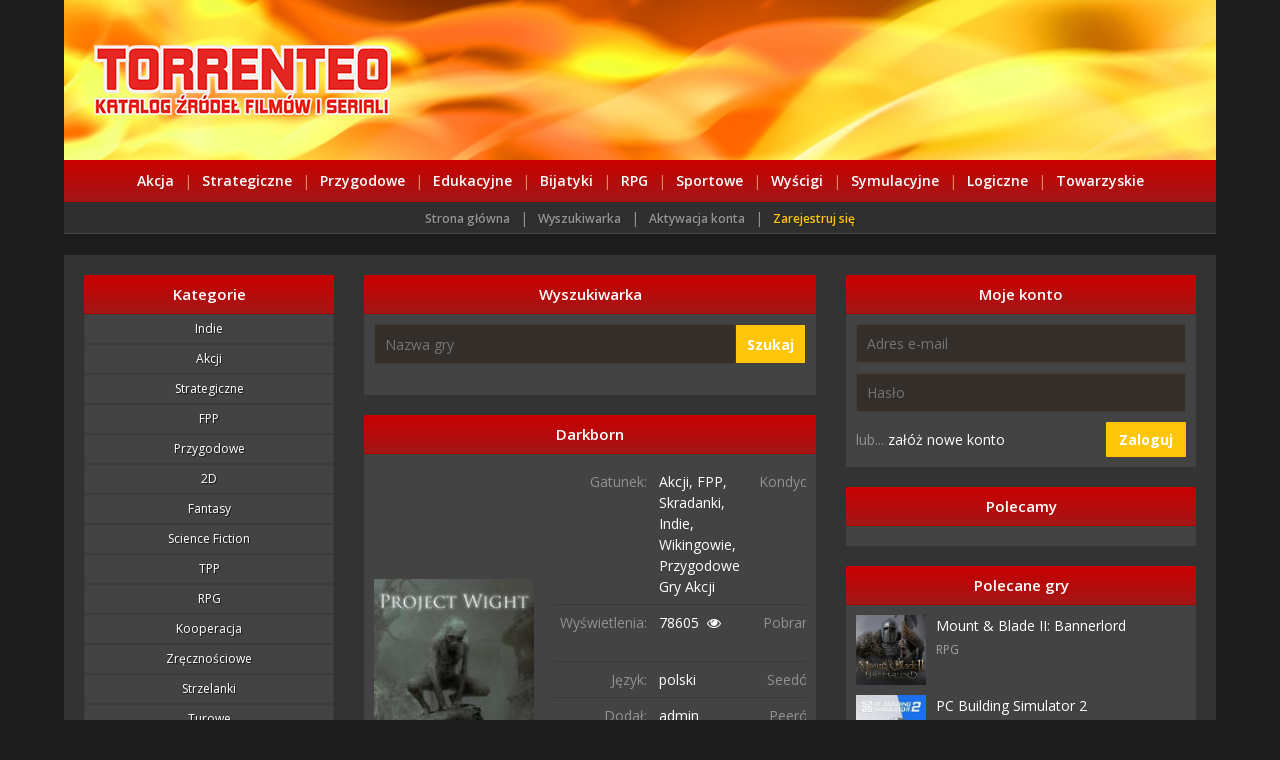

--- FILE ---
content_type: text/html; charset=utf-8
request_url: https://pc-download.pl/darkborn-download-pc-pobierz-pelna-wersja
body_size: 10972
content:
<!DOCTYPE html>
<html lang="pl">

<head>
    <meta charset="UTF-8" />
    <meta http-equiv="X-UA-Compatible" content="IE=edge" />
    <meta name="viewport" content="width=device-width, initial-scale=1, shrink-to-fit=no" />
    <title>Darkborn Download PC Pełna Wersja Gry PL | PC-Download.pl</title>
    <meta name="description" content="Darkborn download PC pełna wersja gry do pobrania po polsku. Pobierz grę Darkborn oraz aktualizacje, wszystkie dodatki i spolszczenie." />
    <link rel=" icon" type="image/png" href="/assets/img/favicon.ico" />
    <link rel="stylesheet" type="text/css" href="/assets/css/font/flaticon.css" />
    <link href="/assets/css/bootstrap.min.css" rel="stylesheet" />
    <link href="/assets/css/style.css" rel="stylesheet" />
    <link href="https://fonts.googleapis.com/css2?family=Open+Sans:wght@300;400;600;700;800&display=swap"
        rel="stylesheet" />
    <link href="https://maxcdn.bootstrapcdn.com/font-awesome/4.1.0/css/font-awesome.min.css" rel="stylesheet" />
</head>

<body>
    <header class="header container-fluid">
        <div class="header-wrap">
            <div class="logo">
                <a href="/">
                    <img src="/assets/img/logo.png" style="margin-left: 10px" />
                </a>
            </div>
        </div>

        <div class="header-menu">
            <ul class="menu">
                <li><a style="padding: 10px 10px" href="/gry/Akcji">Akcja</a></li>
                <font id="kreska" color="#E1875E">|</font>
                <li>
                    <a style="padding: 10px 10px" href="/gry/Strategiczne">Strategiczne</a>
                </li>
                <font id="kreska" color="#E1875E">|</font>
                <li>
                    <a style="padding: 10px 10px" href="/gry/Przygodowe">Przygodowe</a>
                </li>
                <font id="kreska" color="#E1875E">|</font>
                <li>
                    <a style="padding: 10px 10px" href="/gry/Edukacyjne">Edukacyjne</a>
                </li>
                <font id="kreska" color="#E1875E">|</font>
                <li>
                    <a style="padding: 10px 10px" href="/gry/Bijatyki">Bijatyki</a>
                </li>
                <font id="kreska" color="#E1875E">|</font>
                <li><a style="padding: 10px 10px" href="/gry/RPG">RPG</a></li>
                <font id="kreska" color="#E1875E">|</font>
                <li>
                    <a style="padding: 10px 10px" href="/gry/Sportowe">Sportowe</a>
                </li>
                <font id="kreska" color="#E1875E">|</font>
                <li>
                    <a style="padding: 10px 10px" href="/gry/Wyścigi">Wyścigi</a>
                </li>
                <font id="kreska" color="#E1875E">|</font>
                <li>
                    <a style="padding: 10px 10px" href="/gry/Symulacje">Symulacyjne</a>
                </li>
                <font id="kreska" color="#E1875E">|</font>
                <li>
                    <a style="padding: 10px 10px" href="/gry/Logiczne">Logiczne</a>
                </li>
                <font id="kreska" color="#E1875E">|</font>
                <li>
                    <a style="padding: 10px 10px" href="/gry/Towarzyskie">Towarzyskie</a>
                </li>
            </ul>
            <div class="clearfix"></div>
        </div>
    </header>

    <div class="header-nav container-fluid">
        <div class="header-nav-wrap container-fluid">
            <ul>
                <li><a href="/">Strona główna</a></li>
                <font id="kreska2" color="#919191">|</font>
                <li><a href="/szukaj">Wyszukiwarka</a></li>
                <font id="kreska2" color="#919191">|</font>
                <li><a href="/aktywuj.html">Aktywacja konta</a></li>
                <font id="kreska2" color="#919191">|</font>
                <li>
                    <a href="/rejestracja.html">
                        <font color="#ffc509">Zarejestruj się</font>
                    </a>
                </li>
            </ul>
        </div>

        <br />
    </div>

    <div class="site-container container-fluid">
        <div class="site-container-wrap">
            <div class="sidebar-left">
                <div class="panel">
                    <div class="panel-header text-center">
                        <h4>Kategorie</h4>
                    </div>
                    <ul class="cats">
                        
                        <li><a href="/gry/indie" style="text-transform: capitalize;">indie</a></li>
                        
                        <li><a href="/gry/Akcji" style="text-transform: capitalize;">Akcji</a></li>
                        
                        <li><a href="/gry/Strategiczne" style="text-transform: capitalize;">Strategiczne</a></li>
                        
                        <li><a href="/gry/FPP" style="text-transform: capitalize;">FPP</a></li>
                        
                        <li><a href="/gry/Przygodowe" style="text-transform: capitalize;">Przygodowe</a></li>
                        
                        <li><a href="/gry/2D" style="text-transform: capitalize;">2D</a></li>
                        
                        <li><a href="/gry/fantasy" style="text-transform: capitalize;">fantasy</a></li>
                        
                        <li><a href="/gry/science%20fiction" style="text-transform: capitalize;">science fiction</a></li>
                        
                        <li><a href="/gry/TPP" style="text-transform: capitalize;">TPP</a></li>
                        
                        <li><a href="/gry/RPG" style="text-transform: capitalize;">RPG</a></li>
                        
                        <li><a href="/gry/kooperacja" style="text-transform: capitalize;">kooperacja</a></li>
                        
                        <li><a href="/gry/Zr%c4%99czno%c5%9bciowe" style="text-transform: capitalize;">Zręcznościowe</a></li>
                        
                        <li><a href="/gry/strzelanki" style="text-transform: capitalize;">strzelanki</a></li>
                        
                        <li><a href="/gry/turowe" style="text-transform: capitalize;">turowe</a></li>
                        
                        <li><a href="/gry/RTS" style="text-transform: capitalize;">RTS</a></li>
                        
                        <li><a href="/gry/Symulacje" style="text-transform: capitalize;">Symulacje</a></li>
                        
                        <li><a href="/gry/ekonomiczne" style="text-transform: capitalize;">ekonomiczne</a></li>
                        
                        <li><a href="/gry/przygodowe%20gry%20akcji" style="text-transform: capitalize;">przygodowe gry akcji</a></li>
                        
                        <li><a href="/gry/widok%20izometryczny" style="text-transform: capitalize;">widok izometryczny</a></li>
                        
                        <li><a href="/gry/na%202%20osoby" style="text-transform: capitalize;">na 2 osoby</a></li>
                        
                        <li><a href="/gry/platform%c3%b3wki" style="text-transform: capitalize;">platformówki</a></li>
                        
                        <li><a href="/gry/polskie" style="text-transform: capitalize;">polskie</a></li>
                        
                        <li><a href="/gry/zagraj%20za%20darmo" style="text-transform: capitalize;">zagraj za darmo</a></li>
                        
                        <li><a href="/gry/elementy%20RPG" style="text-transform: capitalize;">elementy RPG</a></li>
                        
                        <li><a href="/gry/Wy%c5%9bcigi" style="text-transform: capitalize;">Wyścigi</a></li>
                        
                        <li><a href="/gry/FPS" style="text-transform: capitalize;">FPS</a></li>
                        
                        <li><a href="/gry/podzielony/wsp%c3%b3lny%20ekran" style="text-transform: capitalize;">podzielony/wspólny ekran</a></li>
                        
                        <li><a href="/gry/sandbox" style="text-transform: capitalize;">sandbox</a></li>
                        
                        <li><a href="/gry/Logiczne" style="text-transform: capitalize;">Logiczne</a></li>
                        
                        <li><a href="/gry/samochodowe" style="text-transform: capitalize;">samochodowe</a></li>
                        

                        
                        <li><a href="/trouble-in-warsaw-download-pc-pobierz-pelna-wersja">Trouble in Warsaw</a></li>
                        
                        <li><a href="/block-n-load-download-pc-pobierz-pelna-wersja">Block N Load</a></li>
                        
                        <li><a href="/death-or-treat-download-pc-pobierz-pelna-wersja">Death or Treat</a></li>
                        
                        <li><a href="/symulator-robot-gorniczych-download-pc-pobierz-pelna-wersja">Symulator Robót Górniczych</a></li>
                        
                        <li><a href="/baldurs-gate-ii-tron-bhaala-download-pc-pobierz-pelna-wersja">Baldur&#39;s Gate II: Tron Bhaala</a></li>
                        
                        <li><a href="/lotus-the-ultimate-challenge-download-pc-pobierz-pelna-wersja">Lotus: The Ultimate Challenge</a></li>
                        
                        <li><a href="/battle-of-britain-1999-download-pc-pobierz-pelna-wersja">Battle of Britain (1999)</a></li>
                        
                        <li><a href="/team-fortress-2-download-pc-pobierz-pelna-wersja">Team Fortress 2</a></li>
                        
                        <li><a href="/need-for-speed-iii-hot-pursuit-download-pc-pobierz-pelna-wersja">Need for Speed III: Hot Pursuit</a></li>
                        
                        <li><a href="/chessmaster-grandmaster-edition-download-pc-pobierz-pelna-wersja">Chessmaster: Grandmaster Edition</a></li>
                        
                        <li><a href="/patrician-ii-quest-for-power-download-pc-pobierz-pelna-wersja">Patrician II: Quest for Power</a></li>
                        
                        <li><a href="/skateboard-park-tycoon-2004-back-in-usa-download-pc-pobierz-pelna-wersja">Skateboard Park Tycoon 2004: Back in USA</a></li>
                        
                        <li><a href="/ravenloft-stone-prophet-download-pc-pobierz-pelna-wersja">Ravenloft: Stone Prophet</a></li>
                        
                        <li><a href="/adr1ft-download-pc-pobierz-pelna-wersja">Adr1ft</a></li>
                        
                        <li><a href="/skyland-serce-gor-download-pc-pobierz-pelna-wersja">Skyland: Serce gór</a></li>
                        
                        <li><a href="/combat-elite-wwii-paratroopers-download-pc-pobierz-pelna-wersja">Combat Elite: WWII Paratroopers</a></li>
                        
                        <li><a href="/lineage-the-bloodpledge-download-pc-pobierz-pelna-wersja">Lineage: The Bloodpledge</a></li>
                        
                        <li><a href="/catz-5-download-pc-pobierz-pelna-wersja">Catz 5</a></li>
                        
                        <li><a href="/dex-download-pc-pobierz-pelna-wersja">Dex</a></li>
                        
                        <li><a href="/bit-dungeon-ii-download-pc-pobierz-pelna-wersja">bit Dungeon II</a></li>
                        
                    </ul>
                </div>
            </div>

            <div class="content">
                <div class="panel">
                    <div class="panel-header text-center">
                        <h4>Wyszukiwarka</h4>
                    </div>
                    <div class="panel-body p10 search">
                        <form action="/szukaj">
                            <input type="text" name="q" placeholder="Nazwa gry" value="" />
                            <button type="submit" name="">Szukaj</button>
                        </form>
                        <br />
                        <center></center>
                    </div>
                </div>

                

<div class="panel" style="background-color: #434343">
  <div class="panel-header text-center">
    <h4>Darkborn</h4>
  </div>
  <div class="panel-body single-movie">
    <div class="movie-image">
      <img src="/poster/darkborn.jpg" alt="Darkborn pobierz" class="lazy" id="plakat" />
    </div>
    <div class="movie-desc">
      <div style="overflow-x: auto">
        <table class="table">
          <tbody>
            <tr>
              <td class="movie-single-col-name" align="right">Gatunek:</td>
              <td class="text-white">
                
                
                <a style="text-transform: capitalize;" href="/gry/Akcji">
                  Akcji, 
                </a>
                
                <a style="text-transform: capitalize;" href="/gry/FPP">
                  FPP, 
                </a>
                
                <a style="text-transform: capitalize;" href="/gry/skradanki">
                  skradanki, 
                </a>
                
                <a style="text-transform: capitalize;" href="/gry/indie">
                  indie, 
                </a>
                
                <a style="text-transform: capitalize;" href="/gry/wikingowie">
                  wikingowie, 
                </a>
                
                <a style="text-transform: capitalize;" href="/gry/przygodowe%20gry%20akcji">
                  przygodowe gry akcji
                </a>
                
              </td>
              <td class="movie-single-col-name" align="right">Kondycja:</td>
              <td class="text-white">
                <img src="assets/img/kondycja.gif" />
              </td>
            </tr>
            <tr>
              <td class="movie-single-col-name" align="right">Wyświetlenia:</td>
              <td>78605 &nbsp;<i class="fa fa-eye"></i></td>
              <td class="movie-single-col-name" align="right">Pobrano:</td>
              <td class="movie-single-favorite">9621 razy</td>
            </tr>
            <tr>
              <td class="movie-single-col-name" align="right">Język:</td>
              <td>polski</td>
              <td class="movie-single-col-name" align="right">Seedów:</td>
              <td>
                <font color="#008000"><b>692</b></font>
              </td>
            </tr>
            <tr>
              <td class="movie-single-col-name" align="right">Dodał:</td>
              <td>admin</td>
              <td class="movie-single-col-name" align="right">Peerów:</td>
              <td>
                <font color="#008000"><b>34</b></font>
              </td>
            </tr>
            <tr>
              <td class="movie-single-col-name" align="right">Polubień:</td>
              <td>309 &nbsp;<i class="fa fa-heart"></i></td>
              <td class="movie-single-col-name" align="right">Producent:</td>
              <td><a href="gry-producent-The-Outsiders">The Outsiders</a></td>
            </tr>
            <tr>
              
              
              <td class="movie-single-col-name" align="right">Wydawca:</td>
              <td><a href="gry-wydawca-The-Outsiders">The Outsiders</a></td>
              
            </tr>
          </tbody>
        </table>
      </div>
    </div>
  </div>
  <center>
    <div id="timer">
      <h4>Poczekaj <font color="#cc0000" id="timer-seconds">30</font> sekund</h4><br>
    </div>
    <div id="timer-content" style="display: none;">
      <a href="/pobieranie.html"><button class="btn btn-primary" style="width: 32%">
          <i class="fa fa-download"></i> Pobierz
        </button></a>
      <a href="/plik.html"><button class="btn btn-success" style="width: 32%">
          <i class="fa fa-anchor"></i> Torrent
        </button></a>
      <a href="/magnet.html"><button class="btn btn-danger" style="width: 32%">
          <i class="fa fa-link"></i> Magnet
        </button></a>
    </div>
    <script>
      var timerEl = document.getElementById("timer");
      var timerSecondsEl = document.getElementById("timer-seconds");
      var timerContentEl = document.getElementById("timer-content");

      var timer = setInterval(function () {
        var seconds = parseInt(timerSecondsEl.innerHTML);
        if (seconds > 0) {
          timerSecondsEl.innerHTML = seconds - 1;
        } else {
          timerContentEl.style.display = "block";
          timerEl.style.display = "none";
          clearInterval(timer);
        }
      }, 1000);
    </script>
  </center>
</div>

<div class="panel">
  <div class="panel-header text-center">
    <h4>Opis gry</h4>
  </div>
  <div class="panel-body movie-item">
    <p style="white-space: break-spaces;">Project Wight to pierwszoosobowa gierka akcji z fragmentami skradanki wydana na PC, w której wcielimy się w niebezpieczną bestię walczącą o przeżycie w krainie opanowanej przez walecznych wikingów. Tytuł powstał w niezależnym, kilkunastoosobowym zespole The Outsiders z siedzibą w Sztokholmie. Współzałożycielem studia jest David Goldfarb, który poprzednio pracował jako największy projektant Battlefielda 3 oraz dyrektor gierki PayDay 2.

Fabuła.

Project Wight jest osadzone w alternatywnej wersji wczesnego średniowiecza epoki wikingów, zainspirowanej legendą Beowulfa. Obok nordyckich wojaków, skaliste rejony Skandynawii zamieszkują przedstawiciele zapomnianej rasy inteligentnych bestii. (tytułowi „wights” – ang. „upiory”). Właśnie w jedno z tych stworzeń wciela się gracz. Na początku kierujemy szczególnie młodocianym osobnikiem, który z czasami jednakże dojrzewa i staje się coraz bardziej morderczy.

Mechanika.

Rozgrywka w Project Wight przemienia się wraz z postępami gracza. Początkowo gierka przypomina bardziej skradankę. – za młodu nasz podopieczny jest szczególnie słaby i nie umie walczyć, a jedynym metodą na uniknięcie śmierci od mieczy i toporów wikingów jest ukrywanie się w cieniu oraz ucieczka w miejsca niedostępne dla ludzi (np. w ciasne szczeliny skalne). W późniejszych etapach bestia uczy się brutalnie rozprawiać z przeciwnikami, prędko biegać, a nawet szybować czy wydawać z siebie ogłuszający wrogów ryk..

Kwestie techniczne.

Project Wight. na PC powstało na silniku Unity. , który generuje szczegółową grafikę 3D oraz realistyczne rezultaty świetlne. Ze względu na miejsce akcji gierki, dominują tutaj stonowane barwy, a lokacje nierzadko skąpane są w półmroku.</p>
<br>
<h2>Darkborn download – pełna wersja gry na PC</h2>
<br>
Gra Darkborn w pełnej wersji do pobrania to produkcja naprawdę godna i bez znaczenia jest to, czy należysz do miłośników tego gatunku. Wciągający gameplay, ciekawa grafika i imponujące efekty dźwiękowe sprawią, że cała gra Darkborn do pobrania po polsku powinna przypaść do gustu wszystkim fanom tego typu produkcji. Zobacz więcej informacji o tym hicie, który został u nas pobrany aż 9621 razy!
<br><br>
<h2>Pobierz grę Darkborn w polskiej wersji językowej</h2>
<br>
Darkborn za darmo na PC to godny przedstawiciel swojego gatunku – i nie jest to żadna przesada. Swój sukces gra zawdzięcza wysokiej jakości i dopracowaniu na dosłownie każdej płaszczyźnie. Gracze, testerzy i recenzenci zachwycają się głównie grywalnością, która w całej grze producenta The Outsiders wypadła naprawdę świetnie. Zarówno początek, jak i rozwinięcie fabuły i zakończenie hitu z 1 roku prezentują się doskonale. Czy na tej podstawie można rzec, że pełna wersja gry Darkborn pobierz na komputer jest tak unikalna dzięki opowiedzianej historii? W jakimś stopniu tak, ale to nie koniec zalet gry. Jej wydaniem zajęła się doświadczona firma taka jak The Outsiders i jest to widoczne zarówno w fabule, jak i w warstwie graficznej. Sami bohaterowie produkcji z 1 roku również wyróżniają się na tle innych gier tego gatunku. W całej historii gry mającej 692 seedów nie brak wątków zabawnych, ale wszystko prezentuje się wybornie. Mocną stroną gry Darkborn z dubbingiem PL są oprawa audiowizualna i efekty specjalne. Widać gołym okiem, że tytuł ten polubiony u nas aż 309 razy naprawdę robi wrażenie – zwłaszcza gdyby porównać go do innych produkcji. Tak czy inaczej, to co w całej grze Darkborn download z lektorem PL wypadło ekstra, to najpewniej ścieżka dźwiękowa. Muzyka w gameplayu dobitnie oddaje klimat tego, co widzimy na ekranie, a jej realizacją zajęli się poważni ludzie ze świata muzyki. Jeżeli cenisz sobie soundtracki, to produkcja The Outsiders zapewne cię nie zawiedzie! Imponująco rozpisane postacie, dobrze dobrana muzyka, ciekawa grafika – no czego można chcieć więcej? Download Darkborn napisy PL w całości to niemalże arcydzieło, z którym w 1 roku muszą zapoznać się wszyscy miłośnicy gier komputerowych. Wystarczy zagrać raz, a tytuł ujrzany przez 78605 zainteresowanych na pewno stanie się jedną z ważnych pozycji, do której co kilka lat będziesz wracać!
<br><br>
<h2>Skąd pobrać Darkborn bez limitów i bez reklam?</h2>
<br>
A więc gdzie pobrać Darkborn bez rejestracji i bez logowania? Oto jest pytanie za sto punktów. W naszej bazie wyszukasz tę, jak i wiele innych gier ze spolszczeniem. Możesz wyszukać Darkborn z napisami PL i inne super produkcje z tego gatunku. Wystarczy mieć stabilne połączenie z internetem, aby móc pobierać wszystko bez limitu! Cała gra Darkborn download w języku polskim do pobrania wyróżnia się doskonałą fabułą oraz ścieżką dźwiękową i ma obecnie 34 peerów. Tę stronę wyświetlono aż 78605 razy, tak więc na próżno szukać czegoś lepszego wśród produkcji The Outsiders z ostatnich lat. Prawdą jest, że wydawnictwo The Outsiders oraz cała reszta ekipy wykonała ciężką pracę, której efektem jest ogromne zainteresowanie i aż 309 lajków. Pobierz Darkborn pełna wersja PL, bo przyciągnęła ona graczy przede wszystkim interesującą historią i mega oprawą audiowizualną. Chcesz przekonać się o tym na własnej skórze tak jak 9621 użytkowników, którzy pobrali od nas grę? Utwórz konto na naszej stronie i Darkborn pobierz na PC dubbing PL już dziś! Nadal wahasz się, czy jest sens pobrać Darkborn po polsku na PC i to w pełnej wersji? Wyszukaj ten tytuł i przekonaj się sam. Gwarantujemy, że skoro ten hit ma aż 692 seedów i 34 peerów to będziesz żałował czasu poświęconego na pobieranie!

  </div>
</div>



<div class="panel">
  <div class="panel-header text-center">
    <h4><a href="darkborn-zwiastun">Zwiastun</a></h4>
  </div>
  <div class="panel-body movie-item">
    <iframe id="videoplayer" src="https://www.youtube.com/embed/cXa0FlYQGMU" frameborder="0"
      allow="accelerometer; autoplay; clipboard-write; encrypted-media; gyroscope; picture-in-picture"
      allowfullscreen></iframe>
  </div>
</div>


<div class="panel">
  <div class="panel-header text-center">
    <h4>Komentarze <font color="#bfbfbf">(w tym tygodniu)</font>
    </h4>
  </div>

  
  <div class="komentarze">
    <p>
      <img src="assets/img/komentarz.jpg" style="float: left; margin-right: 10px" />
      <small>
        <font color="#fff">Bosniak03</font> | 4 dni temu
      </small><br />
      mi się udało bez problemu zarejestrować, pobrać również, polecam
    </p>
    <div style="float: right">
      &nbsp; <i
        onclick="document.getElementById('0-up').innerText = Number(document.getElementById('0-up').innerText) + 1; this.onclick = function () {};"
        style="cursor: pointer;" class="fa fa-thumbs-up"></i>
      <font color="#008000"><b>+<span id="0-up">26</span></b></font> &nbsp;
      <i onclick="document.getElementById('0-down').innerText = Number(document.getElementById('0-down').innerText) + 1; this.onclick = function () {};"
        style="cursor: pointer;" class="fa fa-thumbs-down"></i>
      <font color="#cc0000"><b>-<span id="0-down">2</span></b></font>
    </div>
    <div class="clearfix"></div>
  </div>
  
  <div class="komentarze">
    <p>
      <img src="assets/img/komentarz.jpg" style="float: left; margin-right: 10px" />
      <small>
        <font color="#fff">Moskitt</font> | 4 dni temu
      </small><br />
      Matko ile ja czasu straciłem, żeby znaleźć te gre.. Nastepnym razem wchodzę tutaj od razu, wielkie dzieki
    </p>
    <div style="float: right">
      &nbsp; <i
        onclick="document.getElementById('1-up').innerText = Number(document.getElementById('1-up').innerText) + 1; this.onclick = function () {};"
        style="cursor: pointer;" class="fa fa-thumbs-up"></i>
      <font color="#008000"><b>+<span id="1-up">27</span></b></font> &nbsp;
      <i onclick="document.getElementById('1-down').innerText = Number(document.getElementById('1-down').innerText) + 1; this.onclick = function () {};"
        style="cursor: pointer;" class="fa fa-thumbs-down"></i>
      <font color="#cc0000"><b>-<span id="1-down">1</span></b></font>
    </div>
    <div class="clearfix"></div>
  </div>
  
  <div class="komentarze">
    <p>
      <img src="assets/img/komentarz.jpg" style="float: left; margin-right: 10px" />
      <small>
        <font color="#fff">Zordon</font> | 4 dni temu
      </small><br />
      Pobieranie u mnie sie nie zatrzymalo jak to zwykle bywa gdy pobieram z innych stron i gierka pobrana dosyc szybko. Dziena
    </p>
    <div style="float: right">
      &nbsp; <i
        onclick="document.getElementById('2-up').innerText = Number(document.getElementById('2-up').innerText) + 1; this.onclick = function () {};"
        style="cursor: pointer;" class="fa fa-thumbs-up"></i>
      <font color="#008000"><b>+<span id="2-up">26</span></b></font> &nbsp;
      <i onclick="document.getElementById('2-down').innerText = Number(document.getElementById('2-down').innerText) + 1; this.onclick = function () {};"
        style="cursor: pointer;" class="fa fa-thumbs-down"></i>
      <font color="#cc0000"><b>-<span id="2-down">1</span></b></font>
    </div>
    <div class="clearfix"></div>
  </div>
  
  <div class="komentarze">
    <p>
      <img src="assets/img/komentarz.jpg" style="float: left; margin-right: 10px" />
      <small>
        <font color="#fff">Mirogg</font> | 6 godzin temu
      </small><br />
      ludzie przyzwyczajajcie sie do rejestrowania na tego typu stronach bo niestety teraz to juz norma, wazne ze da sie tu pobrac dzialajace gry. najgorzej ze niektore strony oszukuja i po opłaceniu nic sie nie dostaje a potem ludzie mysla ze kazda strona z rejestracją i opłatą to oszustwo
    </p>
    <div style="float: right">
      &nbsp; <i
        onclick="document.getElementById('3-up').innerText = Number(document.getElementById('3-up').innerText) + 1; this.onclick = function () {};"
        style="cursor: pointer;" class="fa fa-thumbs-up"></i>
      <font color="#008000"><b>+<span id="3-up">25</span></b></font> &nbsp;
      <i onclick="document.getElementById('3-down').innerText = Number(document.getElementById('3-down').innerText) + 1; this.onclick = function () {};"
        style="cursor: pointer;" class="fa fa-thumbs-down"></i>
      <font color="#cc0000"><b>-<span id="3-down">2</span></b></font>
    </div>
    <div class="clearfix"></div>
  </div>
  
  <div class="komentarze">
    <p>
      <img src="assets/img/komentarz.jpg" style="float: left; margin-right: 10px" />
      <small>
        <font color="#fff">Krawcu</font> | 7 dni temu
      </small><br />
      No i tutaj bez problemu mozna pobrac, dobrze ze strona znowu dziala bo w innych serwisach nie moglem tego znalezc, wszedzie chyba usuwaja za prawa autorskie
    </p>
    <div style="float: right">
      &nbsp; <i
        onclick="document.getElementById('4-up').innerText = Number(document.getElementById('4-up').innerText) + 1; this.onclick = function () {};"
        style="cursor: pointer;" class="fa fa-thumbs-up"></i>
      <font color="#008000"><b>+<span id="4-up">24</span></b></font> &nbsp;
      <i onclick="document.getElementById('4-down').innerText = Number(document.getElementById('4-down').innerText) + 1; this.onclick = function () {};"
        style="cursor: pointer;" class="fa fa-thumbs-down"></i>
      <font color="#cc0000"><b>-<span id="4-down">2</span></b></font>
    </div>
    <div class="clearfix"></div>
  </div>
  
  <div class="komentarze">
    <p>
      <img src="assets/img/komentarz.jpg" style="float: left; margin-right: 10px" />
      <small>
        <font color="#fff">Qwer70</font> | 2 dni temu
      </small><br />
      Od siebie moge tylko dodac że dziala bez zarzutu, warto bylo sie zarejestrowac bo płacisz raz i potem korzystasz do woli
    </p>
    <div style="float: right">
      &nbsp; <i
        onclick="document.getElementById('5-up').innerText = Number(document.getElementById('5-up').innerText) + 1; this.onclick = function () {};"
        style="cursor: pointer;" class="fa fa-thumbs-up"></i>
      <font color="#008000"><b>+<span id="5-up">25</span></b></font> &nbsp;
      <i onclick="document.getElementById('5-down').innerText = Number(document.getElementById('5-down').innerText) + 1; this.onclick = function () {};"
        style="cursor: pointer;" class="fa fa-thumbs-down"></i>
      <font color="#cc0000"><b>-<span id="5-down">1</span></b></font>
    </div>
    <div class="clearfix"></div>
  </div>
  
  <div class="komentarze">
    <p>
      <img src="assets/img/komentarz.jpg" style="float: left; margin-right: 10px" />
      <small>
        <font color="#fff">Jasminn</font> | 3 dni temu
      </small><br />
      lol nie wiedziałem że stronka znowu działa, dopiero niedawno ziomek mi powiedział. Szkoda że czasy się zmieniły i trzeba się rejestrować, ale przynajmniej są najnowsze gry
    </p>
    <div style="float: right">
      &nbsp; <i
        onclick="document.getElementById('6-up').innerText = Number(document.getElementById('6-up').innerText) + 1; this.onclick = function () {};"
        style="cursor: pointer;" class="fa fa-thumbs-up"></i>
      <font color="#008000"><b>+<span id="6-up">22</span></b></font> &nbsp;
      <i onclick="document.getElementById('6-down').innerText = Number(document.getElementById('6-down').innerText) + 1; this.onclick = function () {};"
        style="cursor: pointer;" class="fa fa-thumbs-down"></i>
      <font color="#cc0000"><b>-<span id="6-down">2</span></b></font>
    </div>
    <div class="clearfix"></div>
  </div>
  
  <div class="komentarze">
    <p>
      <img src="assets/img/komentarz.jpg" style="float: left; margin-right: 10px" />
      <small>
        <font color="#fff">Magdziarz</font> | 19 godzin temu
      </small><br />
      Właśnie zaczalem grac i jest całkiem ok, a ta stronka jest chyba aktualnie najlepszym serwisem z grami i filmami :) Powiem wam że warto zapłacić bo płacisz raz i masz dostęp na zawsze
    </p>
    <div style="float: right">
      &nbsp; <i
        onclick="document.getElementById('7-up').innerText = Number(document.getElementById('7-up').innerText) + 1; this.onclick = function () {};"
        style="cursor: pointer;" class="fa fa-thumbs-up"></i>
      <font color="#008000"><b>+<span id="7-up">20</span></b></font> &nbsp;
      <i onclick="document.getElementById('7-down').innerText = Number(document.getElementById('7-down').innerText) + 1; this.onclick = function () {};"
        style="cursor: pointer;" class="fa fa-thumbs-down"></i>
      <font color="#cc0000"><b>-<span id="7-down">2</span></b></font>
    </div>
    <div class="clearfix"></div>
  </div>
  
  <div class="komentarze">
    <p>
      <img src="assets/img/komentarz.jpg" style="float: left; margin-right: 10px" />
      <small>
        <font color="#fff">adriano0</font> | 3 dni temu
      </small><br />
      jak po rejestracji wam nie zaczęło pobierać to odświeżcie stronę, mi pomogło
    </p>
    <div style="float: right">
      &nbsp; <i
        onclick="document.getElementById('8-up').innerText = Number(document.getElementById('8-up').innerText) + 1; this.onclick = function () {};"
        style="cursor: pointer;" class="fa fa-thumbs-up"></i>
      <font color="#008000"><b>+<span id="8-up">20</span></b></font> &nbsp;
      <i onclick="document.getElementById('8-down').innerText = Number(document.getElementById('8-down').innerText) + 1; this.onclick = function () {};"
        style="cursor: pointer;" class="fa fa-thumbs-down"></i>
      <font color="#cc0000"><b>-<span id="8-down">1</span></b></font>
    </div>
    <div class="clearfix"></div>
  </div>
  
  <div class="komentarze">
    <p>
      <img src="assets/img/komentarz.jpg" style="float: left; margin-right: 10px" />
      <small>
        <font color="#fff">Dominus</font> | 6 dni temu
      </small><br />
      Uwielbiam takie klimaty, wciąga od samego początku i nie nudzi po czasie, polecam każdemu
    </p>
    <div style="float: right">
      &nbsp; <i
        onclick="document.getElementById('9-up').innerText = Number(document.getElementById('9-up').innerText) + 1; this.onclick = function () {};"
        style="cursor: pointer;" class="fa fa-thumbs-up"></i>
      <font color="#008000"><b>+<span id="9-up">19</span></b></font> &nbsp;
      <i onclick="document.getElementById('9-down').innerText = Number(document.getElementById('9-down').innerText) + 1; this.onclick = function () {};"
        style="cursor: pointer;" class="fa fa-thumbs-down"></i>
      <font color="#cc0000"><b>-<span id="9-down">2</span></b></font>
    </div>
    <div class="clearfix"></div>
  </div>
  
  <div class="komentarze">
    <p>
      <img src="assets/img/komentarz.jpg" style="float: left; margin-right: 10px" />
      <small>
        <font color="#fff">Jorklee77</font> | 19 godzin temu
      </small><br />
      O dzięki :)) Balem sie ze nie pobiore bo w dzisiejszych czasach to wszedzie jakieś fejki albo niedzialajace pliki. Pozdro
    </p>
    <div style="float: right">
      &nbsp; <i
        onclick="document.getElementById('10-up').innerText = Number(document.getElementById('10-up').innerText) + 1; this.onclick = function () {};"
        style="cursor: pointer;" class="fa fa-thumbs-up"></i>
      <font color="#008000"><b>+<span id="10-up">19</span></b></font> &nbsp;
      <i onclick="document.getElementById('10-down').innerText = Number(document.getElementById('10-down').innerText) + 1; this.onclick = function () {};"
        style="cursor: pointer;" class="fa fa-thumbs-down"></i>
      <font color="#cc0000"><b>-<span id="10-down">1</span></b></font>
    </div>
    <div class="clearfix"></div>
  </div>
  
  <div class="komentarze">
    <p>
      <img src="assets/img/komentarz.jpg" style="float: left; margin-right: 10px" />
      <small>
        <font color="#fff">Piterro</font> | 7 dni temu
      </small><br />
      Na chomikuj nie moglem znalezc dzialajacej wersji a tutaj jest, dzieki &amp;lt;3
    </p>
    <div style="float: right">
      &nbsp; <i
        onclick="document.getElementById('11-up').innerText = Number(document.getElementById('11-up').innerText) + 1; this.onclick = function () {};"
        style="cursor: pointer;" class="fa fa-thumbs-up"></i>
      <font color="#008000"><b>+<span id="11-up">17</span></b></font> &nbsp;
      <i onclick="document.getElementById('11-down').innerText = Number(document.getElementById('11-down').innerText) + 1; this.onclick = function () {};"
        style="cursor: pointer;" class="fa fa-thumbs-down"></i>
      <font color="#cc0000"><b>-<span id="11-down">2</span></b></font>
    </div>
    <div class="clearfix"></div>
  </div>
  
  <div class="komentarze">
    <p>
      <img src="assets/img/komentarz.jpg" style="float: left; margin-right: 10px" />
      <small>
        <font color="#fff">Bonzo4</font> | 6 dni temu
      </small><br />
      znajomi mi polecili te gierke i nie zaluje, poki co fajnie sie gra, w necie jest sporo negatywnych opinii ale akurat mi przypadla do gustu
    </p>
    <div style="float: right">
      &nbsp; <i
        onclick="document.getElementById('12-up').innerText = Number(document.getElementById('12-up').innerText) + 1; this.onclick = function () {};"
        style="cursor: pointer;" class="fa fa-thumbs-up"></i>
      <font color="#008000"><b>+<span id="12-up">16</span></b></font> &nbsp;
      <i onclick="document.getElementById('12-down').innerText = Number(document.getElementById('12-down').innerText) + 1; this.onclick = function () {};"
        style="cursor: pointer;" class="fa fa-thumbs-down"></i>
      <font color="#cc0000"><b>-<span id="12-down">1</span></b></font>
    </div>
    <div class="clearfix"></div>
  </div>
  
  <div class="komentarze">
    <p>
      <img src="assets/img/komentarz.jpg" style="float: left; margin-right: 10px" />
      <small>
        <font color="#fff">Elisium</font> | 3 dni temu
      </small><br />
      Mi wszystko dziala i nawet szybko sie pobralo. Jak komus nie chodzi to polecam sprawdzic czy macie odpowiednie sterowniki
    </p>
    <div style="float: right">
      &nbsp; <i
        onclick="document.getElementById('13-up').innerText = Number(document.getElementById('13-up').innerText) + 1; this.onclick = function () {};"
        style="cursor: pointer;" class="fa fa-thumbs-up"></i>
      <font color="#008000"><b>+<span id="13-up">14</span></b></font> &nbsp;
      <i onclick="document.getElementById('13-down').innerText = Number(document.getElementById('13-down').innerText) + 1; this.onclick = function () {};"
        style="cursor: pointer;" class="fa fa-thumbs-down"></i>
      <font color="#cc0000"><b>-<span id="13-down">2</span></b></font>
    </div>
    <div class="clearfix"></div>
  </div>
  
  <div class="komentarze">
    <p>
      <img src="assets/img/komentarz.jpg" style="float: left; margin-right: 10px" />
      <small>
        <font color="#fff">Ames97</font> | 4 dni temu
      </small><br />
      Już nie narzekajcie tak na rejestracje, bo w dzisiejszych czasach to normalność... Może serwery są przeciążone albo nie chca zeby twórcy gier sprawdzili czy gra naprawde jest mozliwa do pobrania. Ja pobralem i jest git :)
    </p>
    <div style="float: right">
      &nbsp; <i
        onclick="document.getElementById('14-up').innerText = Number(document.getElementById('14-up').innerText) + 1; this.onclick = function () {};"
        style="cursor: pointer;" class="fa fa-thumbs-up"></i>
      <font color="#008000"><b>+<span id="14-up">14</span></b></font> &nbsp;
      <i onclick="document.getElementById('14-down').innerText = Number(document.getElementById('14-down').innerText) + 1; this.onclick = function () {};"
        style="cursor: pointer;" class="fa fa-thumbs-down"></i>
      <font color="#cc0000"><b>-<span id="14-down">2</span></b></font>
    </div>
    <div class="clearfix"></div>
  </div>
  
  <div class="komentarze">
    <p>
      <img src="assets/img/komentarz.jpg" style="float: left; margin-right: 10px" />
      <small>
        <font color="#fff">Gizmo37</font> | 2 dni temu
      </small><br />
      Rewelacja! Gierka 10/10 nie słuchajcie opinii innych, moim zdaniem jedna z lepszych gier w jakie ostatnio zagrałem!!!
    </p>
    <div style="float: right">
      &nbsp; <i
        onclick="document.getElementById('15-up').innerText = Number(document.getElementById('15-up').innerText) + 1; this.onclick = function () {};"
        style="cursor: pointer;" class="fa fa-thumbs-up"></i>
      <font color="#008000"><b>+<span id="15-up">12</span></b></font> &nbsp;
      <i onclick="document.getElementById('15-down').innerText = Number(document.getElementById('15-down').innerText) + 1; this.onclick = function () {};"
        style="cursor: pointer;" class="fa fa-thumbs-down"></i>
      <font color="#cc0000"><b>-<span id="15-down">2</span></b></font>
    </div>
    <div class="clearfix"></div>
  </div>
  
  <div class="komentarze">
    <p>
      <img src="assets/img/komentarz.jpg" style="float: left; margin-right: 10px" />
      <small>
        <font color="#fff">Rufuz</font> | 2 dni temu
      </small><br />
      Polecam. U mnie normalnie się da grac, a podczas pobierania nic nie zacinało, może to wina waszego internetu
    </p>
    <div style="float: right">
      &nbsp; <i
        onclick="document.getElementById('16-up').innerText = Number(document.getElementById('16-up').innerText) + 1; this.onclick = function () {};"
        style="cursor: pointer;" class="fa fa-thumbs-up"></i>
      <font color="#008000"><b>+<span id="16-up">8</span></b></font> &nbsp;
      <i onclick="document.getElementById('16-down').innerText = Number(document.getElementById('16-down').innerText) + 1; this.onclick = function () {};"
        style="cursor: pointer;" class="fa fa-thumbs-down"></i>
      <font color="#cc0000"><b>-<span id="16-down">2</span></b></font>
    </div>
    <div class="clearfix"></div>
  </div>
  
  <div class="komentarze">
    <p>
      <img src="assets/img/komentarz.jpg" style="float: left; margin-right: 10px" />
      <small>
        <font color="#fff">Arni</font> | 4 dni temu
      </small><br />
      Download taki szybki, że aż byłem w szoku. Na innych stronach znalazlem te gre ale było za mało seedów i nie chciało się w ogóle pobierać. Dzięki!!
    </p>
    <div style="float: right">
      &nbsp; <i
        onclick="document.getElementById('17-up').innerText = Number(document.getElementById('17-up').innerText) + 1; this.onclick = function () {};"
        style="cursor: pointer;" class="fa fa-thumbs-up"></i>
      <font color="#008000"><b>+<span id="17-up">8</span></b></font> &nbsp;
      <i onclick="document.getElementById('17-down').innerText = Number(document.getElementById('17-down').innerText) + 1; this.onclick = function () {};"
        style="cursor: pointer;" class="fa fa-thumbs-down"></i>
      <font color="#cc0000"><b>-<span id="17-down">2</span></b></font>
    </div>
    <div class="clearfix"></div>
  </div>
  
  <div class="komentarze">
    <p>
      <img src="assets/img/komentarz.jpg" style="float: left; margin-right: 10px" />
      <small>
        <font color="#fff">apache113</font> | 6 dni temu
      </small><br />
      dobra gra nie ma co, a ci co narzekają że gdzie indziej nie da sie znalezc to polecam pobierac tylko z tej strony i tyle, tutaj prawie zawsze znajduje gre ktorej szukam
    </p>
    <div style="float: right">
      &nbsp; <i
        onclick="document.getElementById('18-up').innerText = Number(document.getElementById('18-up').innerText) + 1; this.onclick = function () {};"
        style="cursor: pointer;" class="fa fa-thumbs-up"></i>
      <font color="#008000"><b>+<span id="18-up">8</span></b></font> &nbsp;
      <i onclick="document.getElementById('18-down').innerText = Number(document.getElementById('18-down').innerText) + 1; this.onclick = function () {};"
        style="cursor: pointer;" class="fa fa-thumbs-down"></i>
      <font color="#cc0000"><b>-<span id="18-down">1</span></b></font>
    </div>
    <div class="clearfix"></div>
  </div>
  
  <div class="komentarze">
    <p>
      <img src="assets/img/komentarz.jpg" style="float: left; margin-right: 10px" />
      <small>
        <font color="#fff">Maitu8</font> | 2 dni temu
      </small><br />
      już się bałem że nigdzie tego nie znajde, a szukałem chyba z godzine... ale polecam, warto zagrać, szybko mi sie pobralo. Polecam!!!
    </p>
    <div style="float: right">
      &nbsp; <i
        onclick="document.getElementById('19-up').innerText = Number(document.getElementById('19-up').innerText) + 1; this.onclick = function () {};"
        style="cursor: pointer;" class="fa fa-thumbs-up"></i>
      <font color="#008000"><b>+<span id="19-up">7</span></b></font> &nbsp;
      <i onclick="document.getElementById('19-down').innerText = Number(document.getElementById('19-down').innerText) + 1; this.onclick = function () {};"
        style="cursor: pointer;" class="fa fa-thumbs-down"></i>
      <font color="#cc0000"><b>-<span id="19-down">2</span></b></font>
    </div>
    <div class="clearfix"></div>
  </div>
  
  <div class="komentarze">
    <p>
      <img src="assets/img/komentarz.jpg" style="float: left; margin-right: 10px" />
      <small>
        <font color="#fff">Mosiadz</font> | 3 dni temu
      </small><br />
      moim zdaniem ci co hejtują to pewnie konkurencja, bo póki co wszystko śmiga jak należy, przynajmniej u mnie :)
    </p>
    <div style="float: right">
      &nbsp; <i
        onclick="document.getElementById('20-up').innerText = Number(document.getElementById('20-up').innerText) + 1; this.onclick = function () {};"
        style="cursor: pointer;" class="fa fa-thumbs-up"></i>
      <font color="#008000"><b>+<span id="20-up">8</span></b></font> &nbsp;
      <i onclick="document.getElementById('20-down').innerText = Number(document.getElementById('20-down').innerText) + 1; this.onclick = function () {};"
        style="cursor: pointer;" class="fa fa-thumbs-down"></i>
      <font color="#cc0000"><b>-<span id="20-down">1</span></b></font>
    </div>
    <div class="clearfix"></div>
  </div>
  
  <div class="komentarze">
    <p>
      <img src="assets/img/komentarz.jpg" style="float: left; margin-right: 10px" />
      <small>
        <font color="#fff">Konrado</font> | 6 godzin temu
      </small><br />
      jest ok, chociaż spodziewałem się czegoś więcej, ale i tak daje 8/10
    </p>
    <div style="float: right">
      &nbsp; <i
        onclick="document.getElementById('21-up').innerText = Number(document.getElementById('21-up').innerText) + 1; this.onclick = function () {};"
        style="cursor: pointer;" class="fa fa-thumbs-up"></i>
      <font color="#008000"><b>+<span id="21-up">5</span></b></font> &nbsp;
      <i onclick="document.getElementById('21-down').innerText = Number(document.getElementById('21-down').innerText) + 1; this.onclick = function () {};"
        style="cursor: pointer;" class="fa fa-thumbs-down"></i>
      <font color="#cc0000"><b>-<span id="21-down">2</span></b></font>
    </div>
    <div class="clearfix"></div>
  </div>
  
  <div class="komentarze">
    <p>
      <img src="assets/img/komentarz.jpg" style="float: left; margin-right: 10px" />
      <small>
        <font color="#fff">Krater91</font> | 3 dni temu
      </small><br />
      W sumie nawet spoko, dzieki za wrzutke! Mam nadzieje ze bedziecie codziennie dodawac nowosci tak jak kiedys &amp;lt;3
    </p>
    <div style="float: right">
      &nbsp; <i
        onclick="document.getElementById('22-up').innerText = Number(document.getElementById('22-up').innerText) + 1; this.onclick = function () {};"
        style="cursor: pointer;" class="fa fa-thumbs-up"></i>
      <font color="#008000"><b>+<span id="22-up">4</span></b></font> &nbsp;
      <i onclick="document.getElementById('22-down').innerText = Number(document.getElementById('22-down').innerText) + 1; this.onclick = function () {};"
        style="cursor: pointer;" class="fa fa-thumbs-down"></i>
      <font color="#cc0000"><b>-<span id="22-down">2</span></b></font>
    </div>
    <div class="clearfix"></div>
  </div>
  
  <div class="komentarze">
    <p>
      <img src="assets/img/komentarz.jpg" style="float: left; margin-right: 10px" />
      <small>
        <font color="#fff">Walus0</font> | 9 godzin temu
      </small><br />
      o dzieki za wstawke, chwała tobie mistrzu!!! prawdziwy bohater nie nosi peleryny
    </p>
    <div style="float: right">
      &nbsp; <i
        onclick="document.getElementById('23-up').innerText = Number(document.getElementById('23-up').innerText) + 1; this.onclick = function () {};"
        style="cursor: pointer;" class="fa fa-thumbs-up"></i>
      <font color="#008000"><b>+<span id="23-up">3</span></b></font> &nbsp;
      <i onclick="document.getElementById('23-down').innerText = Number(document.getElementById('23-down').innerText) + 1; this.onclick = function () {};"
        style="cursor: pointer;" class="fa fa-thumbs-down"></i>
      <font color="#cc0000"><b>-<span id="23-down">1</span></b></font>
    </div>
    <div class="clearfix"></div>
  </div>
  
  <div class="komentarze">
    <p>
      <img src="assets/img/komentarz.jpg" style="float: left; margin-right: 10px" />
      <small>
        <font color="#fff">Milus</font> | 7 dni temu
      </small><br />
      Polecam zagrać, nie przepadam za takimi klimatami, ale akurat ta gra przypadła mi do gustu. Nigdzie nie da się tego pobrać, szukałam kurde wszedzie a tutaj bez problemu
    </p>
    <div style="float: right">
      &nbsp; <i
        onclick="document.getElementById('24-up').innerText = Number(document.getElementById('24-up').innerText) + 1; this.onclick = function () {};"
        style="cursor: pointer;" class="fa fa-thumbs-up"></i>
      <font color="#008000"><b>+<span id="24-up">3</span></b></font> &nbsp;
      <i onclick="document.getElementById('24-down').innerText = Number(document.getElementById('24-down').innerText) + 1; this.onclick = function () {};"
        style="cursor: pointer;" class="fa fa-thumbs-down"></i>
      <font color="#cc0000"><b>-<span id="24-down">1</span></b></font>
    </div>
    <div class="clearfix"></div>
  </div>
  

  <div class="komentarze">
    <center>Zaloguj się, aby dodać komentarz.</center>
  </div>
</div>

<br />

            </div>

            <div class="sidebar-right">
                <div class="panel">
                    <div class="panel-header text-center">
                        <h4>Moje konto</h4>
                    </div>
                    <div class="panel-body p10">
                        <form method="post" action="/logowanie.html">
                            <div class="form-group">
                                <input type="email" name="user_email" placeholder="Adres e-mail" />
                            </div>
                            <div class="form-group">
                                <input type="password" name="user_pass" placeholder="Hasło" />
                            </div>
                            <div class="form-group">
                                <div class="end-login-form">
                                    <p>lub... <a href="/zalozkonto.html">załóż nowe konto</a></p>
                                    <button type="submit" name="logowanie" class="btn btn-1">
                                        Zaloguj
                                    </button>
                                </div>
                            </div>
                        </form>
                    </div>
                </div>
                <div class="panel">
                    <div class="panel-header text-center">
                        <h4>Polecamy</h4>
                    </div>
                    <div class="panel-body p10 text-center"></div>
                </div>

                <div class="panel">
                    <div class="panel-header text-center">
                        <h4>Polecane gry</h4>
                    </div>
                    <div class="panel-body recommended-movies">
                        
                        <div class="item">
                            <div class="item-image">
                                <a href="/mount-and-blade-ii-bannerlord-download-pc-pobierz-pelna-wersja"><img
                                        src="/poster/mount-and-blade-ii-bannerlord.jpg" alt="Mount &amp; Blade II: Bannerlord pobierz" class="lazy" /></a>
                            </div>
                            <div class="item-desc">
                                <a href="/mount-and-blade-ii-bannerlord-download-pc-pobierz-pelna-wersja">Mount &amp; Blade II: Bannerlord</a>
                                <div class="item-cats">
                                    <a style="text-transform: capitalize;" href="/gry/RPG">
                                        RPG
                                    </a>
                                </div>
                            </div>
                        </div>
                        
                        <div class="item">
                            <div class="item-image">
                                <a href="/pc-building-simulator-2-download-pc-pobierz-pelna-wersja"><img
                                        src="/poster/pc-building-simulator-2.jpg" alt="PC Building Simulator 2 pobierz" class="lazy" /></a>
                            </div>
                            <div class="item-desc">
                                <a href="/pc-building-simulator-2-download-pc-pobierz-pelna-wersja">PC Building Simulator 2</a>
                                <div class="item-cats">
                                    <a style="text-transform: capitalize;" href="/gry/Symulacje">
                                        Symulacje
                                    </a>
                                </div>
                            </div>
                        </div>
                        
                        <div class="item">
                            <div class="item-image">
                                <a href="/project-wunderwaffe-download-pc-pobierz-pelna-wersja"><img
                                        src="/poster/project-wunderwaffe.jpg" alt="Project Wunderwaffe pobierz" class="lazy" /></a>
                            </div>
                            <div class="item-desc">
                                <a href="/project-wunderwaffe-download-pc-pobierz-pelna-wersja">Project Wunderwaffe</a>
                                <div class="item-cats">
                                    <a style="text-transform: capitalize;" href="/gry/Strategiczne">
                                        Strategiczne
                                    </a>
                                </div>
                            </div>
                        </div>
                        
                        <div class="item">
                            <div class="item-image">
                                <a href="/lego-bricktales-download-pc-pobierz-pelna-wersja"><img
                                        src="/poster/lego-bricktales.jpg" alt="LEGO Bricktales pobierz" class="lazy" /></a>
                            </div>
                            <div class="item-desc">
                                <a href="/lego-bricktales-download-pc-pobierz-pelna-wersja">LEGO Bricktales</a>
                                <div class="item-cats">
                                    <a style="text-transform: capitalize;" href="/gry/Przygodowe">
                                        Przygodowe
                                    </a>
                                </div>
                            </div>
                        </div>
                        
                        <div class="item">
                            <div class="item-image">
                                <a href="/the-darkest-tales-download-pc-pobierz-pelna-wersja"><img
                                        src="/poster/the-darkest-tales.jpg" alt="The Darkest Tales pobierz" class="lazy" /></a>
                            </div>
                            <div class="item-desc">
                                <a href="/the-darkest-tales-download-pc-pobierz-pelna-wersja">The Darkest Tales</a>
                                <div class="item-cats">
                                    <a style="text-transform: capitalize;" href="/gry/Akcji">
                                        Akcji
                                    </a>
                                </div>
                            </div>
                        </div>
                        
                        <div class="item">
                            <div class="item-image">
                                <a href="/cultic-download-pc-pobierz-pelna-wersja"><img
                                        src="/poster/cultic.jpg" alt="Cultic pobierz" class="lazy" /></a>
                            </div>
                            <div class="item-desc">
                                <a href="/cultic-download-pc-pobierz-pelna-wersja">Cultic</a>
                                <div class="item-cats">
                                    <a style="text-transform: capitalize;" href="/gry/Akcji">
                                        Akcji
                                    </a>
                                </div>
                            </div>
                        </div>
                        
                        <div class="item">
                            <div class="item-image">
                                <a href="/eville-download-pc-pobierz-pelna-wersja"><img
                                        src="/poster/eville.jpg" alt="Eville pobierz" class="lazy" /></a>
                            </div>
                            <div class="item-desc">
                                <a href="/eville-download-pc-pobierz-pelna-wersja">Eville</a>
                                <div class="item-cats">
                                    <a style="text-transform: capitalize;" href="/gry/Akcji">
                                        Akcji
                                    </a>
                                </div>
                            </div>
                        </div>
                        
                        <div class="item">
                            <div class="item-image">
                                <a href="/assassins-creed-valhalla-download-pc-pobierz-pelna-wersja"><img
                                        src="/poster/assassins-creed-valhalla.jpg" alt="Assassin&#39;s Creed: Valhalla pobierz" class="lazy" /></a>
                            </div>
                            <div class="item-desc">
                                <a href="/assassins-creed-valhalla-download-pc-pobierz-pelna-wersja">Assassin&#39;s Creed: Valhalla</a>
                                <div class="item-cats">
                                    <a style="text-transform: capitalize;" href="/gry/RPG">
                                        RPG
                                    </a>
                                </div>
                            </div>
                        </div>
                        
                    </div>
                </div>
                <div class="panel">
                    <div class="panel-header text-center">
                        <h4>Reklama</h4>
                    </div>
                    <div class="panel-body p10 text-center"></div>
                </div>
                <div class="panel">
                    <div class="panel-header text-center">
                        <h4>Nowości</h4>
                    </div>
                    <div class="panel-body p10 text-center">
                        
                        <a href="/stronghold-crusader-definitive-edition-the-canary-and-the-trader-download-pc-pobierz-pelna-wersja">Stronghold Crusader: Definitive Edition - The Canary &amp; The Trader</a><br />
                        
                        <a href="/mohrta-download-pc-pobierz-pelna-wersja">Mohrta</a><br />
                        
                        <a href="/age-of-empires-ii-definitive-edition-chronicles-alexander-the-great-download-pc-pobierz-pelna-wersja">Age of Empires II: Definitive Edition - Chronicles: Alexander the Great</a><br />
                        
                        <a href="/undusted-letters-from-the-past-download-pc-pobierz-pelna-wersja">Undusted: Letters from the Past</a><br />
                        
                        <a href="/dreams-of-another-download-pc-pobierz-pelna-wersja">Dreams of Another</a><br />
                        
                        <a href="/battlefield-6-download-pc-pobierz-pelna-wersja">Battlefield 6</a><br />
                        
                        <a href="/little-nightmares-iii-download-pc-pobierz-pelna-wersja">Little Nightmares III</a><br />
                        
                        <a href="/warno-southag-download-pc-pobierz-pelna-wersja">Warno: Southag</a><br />
                        
                        <a href="/absolum-download-pc-pobierz-pelna-wersja">Absolum</a><br />
                        
                        <a href="/blue-protocol-star-resonance-download-pc-pobierz-pelna-wersja">Blue Protocol: Star Resonance</a><br />
                        
                    </div>
                </div>
            </div>
        </div>
    </div>

    <footer class="footer">
        <div class="container-fluid">
            <div class="footer-container">
                <p>Wszelkie prawa zastrzeżone. PC-Download.pl &trade;</p>
                <ul class="menu">
                    <li><a href="/baza">Baza gier</a></li>
                    <li><a href="/pomoc.html">Pomoc / FAQ</a></li>
                    <li><a href="/prywatnosc">Polityka prywatności</a></li>
                    <li><a href="/prawa">Prawa autorskie</a></li>
                    <li><a href="/konto.html">Załóż konto</a></li>
                    <li><a href="/regulamin">Regulamin</a></li>
                    <li><a href="/kontakt">Kontakt</a></li>
                </ul>
            </div>
            <div class="footer-container">
                <p>
                    Znajdź pełne wersje gier do pobrania na PC tylko na
                    <a href="/">PC-Download.pl</a>
                </p>
            </div>
        </div>
    </footer>
    <script src="/assets/js/jquery-2.2.4.min.js"></script>
    <script src="/assets/js/popper.min.js"></script>
    <script src="/assets/js/bootstrap.min.js"></script>
    <script src="https://cdn.jsdelivr.net/npm/vanilla-lazyload@11.0.6/dist/lazyload.min.js"></script>
    <script src="/assets/js/init.js"></script>
<script defer src="https://static.cloudflareinsights.com/beacon.min.js/vcd15cbe7772f49c399c6a5babf22c1241717689176015" integrity="sha512-ZpsOmlRQV6y907TI0dKBHq9Md29nnaEIPlkf84rnaERnq6zvWvPUqr2ft8M1aS28oN72PdrCzSjY4U6VaAw1EQ==" data-cf-beacon='{"version":"2024.11.0","token":"4265ca20de5f4916a6af64e6921d98a6","r":1,"server_timing":{"name":{"cfCacheStatus":true,"cfEdge":true,"cfExtPri":true,"cfL4":true,"cfOrigin":true,"cfSpeedBrain":true},"location_startswith":null}}' crossorigin="anonymous"></script>
</body>

</html>


--- FILE ---
content_type: text/css; charset=utf-8
request_url: https://pc-download.pl/assets/css/style.css
body_size: 2540
content:
* {
  margin: 0;
  padding: 0;
  outline: none;
}
body {
  font-family: open sans, sans-serif;
  color: #919191;
  font-size: 14px;
  background: #1d1d1d;
}
h1,
h2,
h3,
h4,
h5,
h6 {
  margin: 0;
  padding: 0;
}
img {
  max-width: 100%;
  max-height: 100%;
}
a {
  color: #fff;
}
a:hover {
  color: #fff;
}
a,
a:hover,
a:focus,
a:active {
  text-decoration: none;
  -webkit-transition-duration: 500ms;
  -o-transition-duration: 500ms;
  transition-duration: 500ms;
}
p,
ul {
  margin: 0;
}
ul {
  list-style: none;
}
.container-fluid {
  padding-left: 12.5%;
  padding-right: 12.5%;
  max-width: 1920px;
  margin: 0 auto;
}
.header {
  position: relative;
}
.header .header-wrap {
  background: url(../img/torrenteo_tlo.jpg);
  background-repeat: no-repeat;
  background-size: cover;
  background-position: center center;
  height: 160px;
  display: flex;
  align-items: center;
}
.header .header-wrap .logo {
  padding: 0 20px;
}
.header .header-menu {
  background: #d00000;
  background: linear-gradient(180deg, #ca0000 0%, #a31717 100%);
  border-bottom: 1px solid rgba(0, 0, 0, 0.125);
}
.header ul.menu {
  list-style: none;
  margin: 0;
  display: flex;
  justify-content: center;
  align-items: center;
}

@media (max-width: 1266px) {
  .header ul.menu {
    list-style: none;
    margin: 0;
    display: block;
    justify-content: center;
    align-items: center;
  }
  #kreska {
    display: none;
  }
  .logo {
    width: 90%;
  }
}
@media (max-width: 420px) {
  .header-nav ul {
    display: block !important;
    justify-content: center;
    align-items: center;
  }
  #kreska2 {
    display: none;
  }
}

#videoplayer {
  width: 100%;
  height: 40vh;
}

@media (min-width: 1266px) {
  #plakat {
    padding-bottom: 10px;
  }
}

.btn-success {
  background-color: #28a745;
  color: #fff;
  margin-bottom: 5px;
  font-weight: 700;
  margin-bottom: 20px;
}

.btn-danger {
  background-color: #dc3545;
  color: #fff;
  margin-bottom: 5px;
  font-weight: 700;
  margin-bottom: 20px;
}

.btn-primary {
  color: #fff;
  margin-bottom: 5px;
  font-weight: 700;
  margin-bottom: 20px;
}

.header ul.menu li {
  float: left;
}
.header ul.menu li a {
  display: block;
  padding: 10px 20px;
  color: #fff;
  font-weight: 600;
}
.header-nav {
  position: relative;
}
.header-nav .header-nav-wrap {
  background: #2f2f2f;
  padding: 5px 0;
  border-bottom: 1px solid #464646;
}
.header-nav ul {
  display: flex;
  justify-content: center;
  align-items: center;
}
.header-nav ul li {
  margin: 0 10px;
}
.header-nav ul li a {
  color: rgba(255, 255, 255, 0.5);
  text-shadow: 1px 1px 1px #00000036;
  font-weight: 600;
  font-size: 12px;
}
.header-nav ul li a:hover {
  color: #cacaca;
}
.site-container {
}
.site-container .site-container-wrap {
  display: flex;
  justify-content: space-between;
  flex-wrap: wrap;
  background: #333;
  padding: 20px;
}
.sidebar-left {
  width: 250px;
}
.content {
  width: calc(100% - 660px);
  margin-left: 30px;
  margin-right: 30px;
}
.search {
  margin-bottom: 20px;
}
.search form {
  display: flex;
  justify-content: space-between;
  flex-wrap: wrap;
  align-items: stretch;
}
.search form input {
  width: calc(100% - 70px);
  height: 40px;
}
.search form button {
  width: 70px;
  background: #ffc509;
  border: 0;
  color: #fff;
  font-size: 14px;
  font-weight: 700;
  height: 40px;
  border: 1px solid #423c37;
  border-left: 0;
  border-top-right-radius: 1px;
  border-bottom-right-radius: 1px;
}
.sidebar-right {
  width: 350px;
}
.sidebar {
  width: calc(35% - 30px);
}
.section {
  position: relative;
}
.main p:last-child {
  margin: 0;
}
.panel .panel-header {
  border-bottom: 1px solid rgba(0, 0, 0, 0.125);
  background: #d00000;
  background: linear-gradient(180deg, #ca0000 0%, #a31717 100%);
  border-radius: 1px;
}
.panel .panel-header h4 {
  color: #fff;
  padding: 10px 20px;
  font-weight: 600;
  font-size: 15px;
}
.panel ul {
  font-size: 12px;
}
.panel ul li {
  text-align: center;
}
.panel ul li a {
  color: #fff;
  display: block;
  background: #434343;
  border: 1px solid rgba(0, 0, 0, 0.125);
  text-shadow: 1px 1px 1px #000000a6;
  padding: 5px 10px;
  transition: none;
}
.panel ul li a:hover {
  background: #505050;
}
.panel {
  background: #151515;
  margin-bottom: 20px;
}
.panel:last-child {
  margin-bottom: 0;
}
.panel ul.panel-nav {
  list-style: none;
  margin: 0;
}
.panel ul.panel-nav li {
  display: inline-block;
  text-transform: uppercase;
}
.panel ul.panel-nav li a {
  background: #262626;
  color: #bdbdbd;
  font-weight: 600;
  padding: 6px 12px;
}
.panel ul.panel-nav li a:hover,
.panel ul.panel-nav li a.active {
  background: #1c5f70;
  color: #cbcbcb;
}
.panel .panel-body {
  background: #434343;
}

.panel .movie-item {
  display: flex;
  justify-content: space-between;
  flex-wrap: wrap;
  padding: 10px;
}

.komentarze {
  background-color: #434343;
  color: #919191;
  justify-content: space-between;
  flex-wrap: wrap;
  padding: 10px;
}

.panel .movie-item .movie-image {
  width: 160px;
}
.panel .movie-item .movie-image img {
  width: 100%;
}
.panel .movie-item .movie-desc {
  width: calc(100% - 180px);
  margin-left: 20px;
  text-align: left;
  position: relative;
}
.panel .movie-item .movie-desc .movie-cats {
  margin-bottom: 10px;
}
.panel .movie-item .movie-desc .movie-cats a {
  color: #fff;
}
.panel .movie-item .movie-desc .movie-details {
  margin: 0;
  list-style: none;
  position: absolute;
  left: 0;
  bottom: 0;
}
.panel .movie-item .movie-desc ul.movie-details li {
  display: inline-block;
  margin-right: 30px;
}
.panel .movie-item .movie-desc ul.movie-details li:last-child {
  margin-right: 0;
}
.recommended-movies {
  padding: 10px;
}
.recommended-movies .item {
  margin-bottom: 10px;
  display: flex;
  justify-content: space-between;
  flex-wrap: wrap;
}
.recommended-movies .item:last-child {
  margin-bottom: 0;
}
.recommended-movies .item .item-image {
  width: 70px;
}
.recommended-movies .item .item-image img {
  width: 100%;
}
.recommended-movies .item .item-desc {
  width: calc(100% - 80px);
  margin-left: 10px;
}
.recommended-movies .item .item-desc a {
  color: #fff;
}
.recommended-movies .item .item-desc .item-cats {
  font-size: 12px;
  margin-top: 5px;
}
.recommended-movies .item .item-desc .item-cats a {
  color: #a2a2a2;
}
.recommended-movies .item .item-desc .item-cats a:hover {
  color: #fff;
}
.single-movie {
  display: flex;
  flex-wrap: wrap;
  justify-content: space-between;
  align-items: center;
  padding: 10px;
}
.single-movie .movie-image {
  width: 160px;
}
.single-movie .movie-desc {
  width: calc(100% - 180px);
  margin-left: 20px;
}
.random-movies {
  display: flex;
  flex-wrap: wrap;
  justify-content: space-between;
  padding: 10px;
}
.random-movies .item {
  width: calc(25% - 10px);
}
.payment-methods {
  display: flex;
  flex-wrap: wrap;
}
.payment-methods .item {
  width: calc(50% - 10px);
  margin: 5px;
  text-align: center;
  border: 1px solid #191919;
  padding: 10px;
}
.payment-methods .item .item-image {
  max-width: 160px;
  margin: 0 auto;
  display: flex;
  align-items: center;
  justify-content: center;
  height: 50px;
}
.payment-methods .item .item-image img {
  max-width: 100%;
  max-height: 100%;
}
.payment-methods .item .item-info p.price {
  color: #fff;
  margin: 10px 0;
}
.payment-methods .item .item-info h4 {
  font-weight: 600;
  font-size: 15px;
  color: #fff;
  margin-bottom: 10px;
}
.payment-methods .item .item-info a {
  background: #ffc509;
  padding: 6px 12px;
  display: inline-block;
  border-radius: 3px;
  color: #fff;
  font-size: 14px;
  font-weight: 700;
}
.table td,
.table th {
  padding: 7px 6px;
  border-top: 0;
  border-bottom: 1px solid #383838;
  color: #fff;
}
.table td.movie-single-col-name {
  color: #919191;
}
.table td.movie-single-favorite i {
  padding-left: 5px;
}
.form-group {
  margin-bottom: 10px;
}
.end-login-form {
  display: flex;
  justify-content: space-between;
  align-items: center;
}
.form-group:last-child {
  margin-bottom: 0;
}
.btn {
  border-radius: 1px;
  font-size: 14px;
}
.btn-1 {
  background: #ffc509;
  color: #fff;
  font-weight: 700;
}
input {
  width: 100%;
  display: inline-block;
  background: #342f2a;
  border: 1px solid #423c37;
  padding: 8px 10px;
  color: #fff;
}
.customcheck {
  display: block;
  position: relative;
  left: 5px;
  padding-left: 35px;
  margin-bottom: 12px;
  cursor: pointer;
  -webkit-user-select: none;
  -moz-user-select: none;
  -ms-user-select: none;
  user-select: none;
}
label.customcheck {
  font-weight: 400;
}
.customcheck input {
  position: absolute;
  opacity: 0;
  cursor: pointer;
}
.checkmark {
  position: absolute;
  top: 0;
  left: 0;
  height: 20px;
  width: 20px;
  background-color: #342f2a;
  border-radius: 1px;
  border: 1px solid #423c37;
}
.customcheck:hover input ~ .checkmark {
  background-color: #555;
}
.customcheck input:checked ~ .checkmark {
  background-color: #ca0000;
  border-radius: 1px;
}
.checkmark:after {
  content: "";
  position: absolute;
  display: none;
}
.customcheck input:checked ~ .checkmark:after {
  display: block;
}
.customcheck .checkmark:after {
  left: 6px;
  top: 3px;
  width: 5px;
  height: 10px;
  border: solid #fff;
  border-width: 0 2px 2px 0;
  -webkit-transform: rotate(45deg);
  -ms-transform: rotate(45deg);
  transform: rotate(45deg);
}
[class^="flaticon-"]:before,
[class*=" flaticon-"]:before,
[class^="flaticon-"]:after,
[class*=" flaticon-"]:after {
  font-size: 12px !important;
  margin-left: 0 !important;
}
.footer {
  color: #fff;
  font-size: 12px;
}
.footer .footer-container {
  display: flex;
  justify-content: space-between;
  flex-wrap: wrap;
  padding: 15px 20px;
  background: #2f2f2f;
  border-top: 1px solid #464646;
}
.footer .footer-container ul {
  list-style: none;
  margin: 0;
}
.footer .footer-container ul li {
  display: inline-block;
  margin-left: 30px;
}
.footer .footer-container ul li:first-child {
  margin-left: 0;
}
.footer a {
  color: #a2a2a2;
}
.footer a:hover {
  color: #fff;
}
.m0 {
  margin: 0 !important;
}
.mt0 {
  margin-top: 0 !important;
}
.mb0 {
  margin-bottom: 0 !important;
}
.mt10 {
  margin-top: 10px;
}
.mt20 {
  margin-top: 20px !important;
}
.mt30 {
  margin-top: 30px !important;
}
.mt40 {
  margin-top: 40px;
}
.mt50 {
  margin-top: 50px;
}
.mt70 {
  margin-top: 70px;
}
.mt80 {
  margin-top: 80px;
}
.mt100 {
  margin-top: 100px;
}
.mt-50 {
  margin-top: -50px;
}
.mt-60 {
  margin-top: -60px;
}
.mt-100 {
  margin-top: -100px;
}
.mb0 {
  margin-bottom: 0;
}
.mb20 {
  margin-bottom: 20px;
}
.mb30 {
  margin-bottom: 30px;
}
.mb40 {
  margin-bottom: 40px;
}
.mb50 {
  margin-bottom: 50px;
}
.mb70 {
  margin-bottom: 70px;
}
.mb80 {
  margin-bottom: 80px;
}
.mb100 {
  margin-bottom: 100px;
}
.mb150 {
  margin-bottom: 150px;
}
.mb200 {
  margin-bottom: 200px;
}
.ml0 {
  margin-left: 0 !important;
}
.ml10 {
  margin-left: 10px !important;
}
.ml20 {
  margin-left: 20px !important;
}
.mr0 {
  margin-right: 0 !important;
}
.pt20 {
  padding-top: 20px;
}
.pt30 {
  padding-top: 30px;
}
.pt50 {
  padding-top: 50px;
}
.pt75 {
  padding-top: 75px;
}
.pt80 {
  padding-top: 80px;
}
.pt100 {
  padding-top: 100px;
}
.pt150 {
  padding-top: 150px;
}
.pb0 {
  padding-bottom: 0;
}
.pb20 {
  padding-bottom: 20px;
}
.pb30 {
  padding-bottom: 30px;
}
.pb50 {
  padding-bottom: 50px;
}
.pb75 {
  padding-bottom: 75px;
}
.pb80 {
  padding-bottom: 80px;
}
.pb100 {
  padding-bottom: 100px;
}
.pb150 {
  padding-bottom: 150px;
}
.pr5 {
  padding-right: 5px;
}
.pr10 {
  padding-right: 10px;
}
.pr15 {
  padding-right: 15px;
}
.pr20 {
  padding-right: 20px;
}
.pl5 {
  padding-left: 5px;
}
.pl10 {
  padding-left: 10px;
}
.p30 {
  padding: 30px;
}
.p20 {
  padding: 20px;
}
.p10 {
  padding: 10px;
}
@media (min-width: 0px) and (max-width: 1200px) {
  .container-fluid {
    padding-left: 3%;
    padding-right: 3%;
  }
  .header ul.menu li a {
    padding: 10px 5px;
  }
  .sidebar-left {
    width: 100%;
    margin-bottom: 20px;
  }
  .content {
    width: 100%;
    margin-left: 0;
    margin-right: 0;
  }
  .sidebar-right {
    margin-top: 20px;
    width: 100%;
  }
  .panel .movie-item .movie-image {
    width: 100%;
    margin-bottom: 20px;
  }
  .panel .movie-item .movie-desc {
    width: 100%;
    margin-left: 0;
  }
  .panel .movie-item .movie-desc .movie-details {
    position: relative;
    margin-top: 20px;
  }
  .single-movie .movie-image {
    width: 100%;
  }
  .single-movie .movie-image img {
    width: 100%;
  }
  .single-movie .movie-desc {
    width: 100%;
    margin-left: 0;
    margin-top: 20px;
  }
  .panel ul.cats {
    display: none;
  }
  .panel ul.cats.active {
    display: block;
  }
  .random-movies .item {
    width: calc(33.33% - 10px);
  }
  .random-movies .item:last-child {
    display: none;
  }
  .footer .footer-container ul {
    width: 100%;
    margin-top: 10px;
  }
}
@media (min-width: 991px) and (max-width: 1200px) {
  .container-fluid {
    padding-left: 4%;
    padding-right: 4%;
  }
}
@media (min-width: 1200px) and (max-width: 1440px) {
  .container-fluid {
    padding-left: 5%;
    padding-right: 5%;
  }
}
@media (min-width: 1440px) and (max-width: 1600px) {
  .container-fluid {
    padding-left: 6%;
    padding-right: 6%;
  }
}


--- FILE ---
content_type: text/javascript; charset=utf-8
request_url: https://pc-download.pl/assets/js/init.js
body_size: -258
content:
$(document).ready(function(){});var lazyLoadInstance=new LazyLoad({elements_selector:".lazy"});